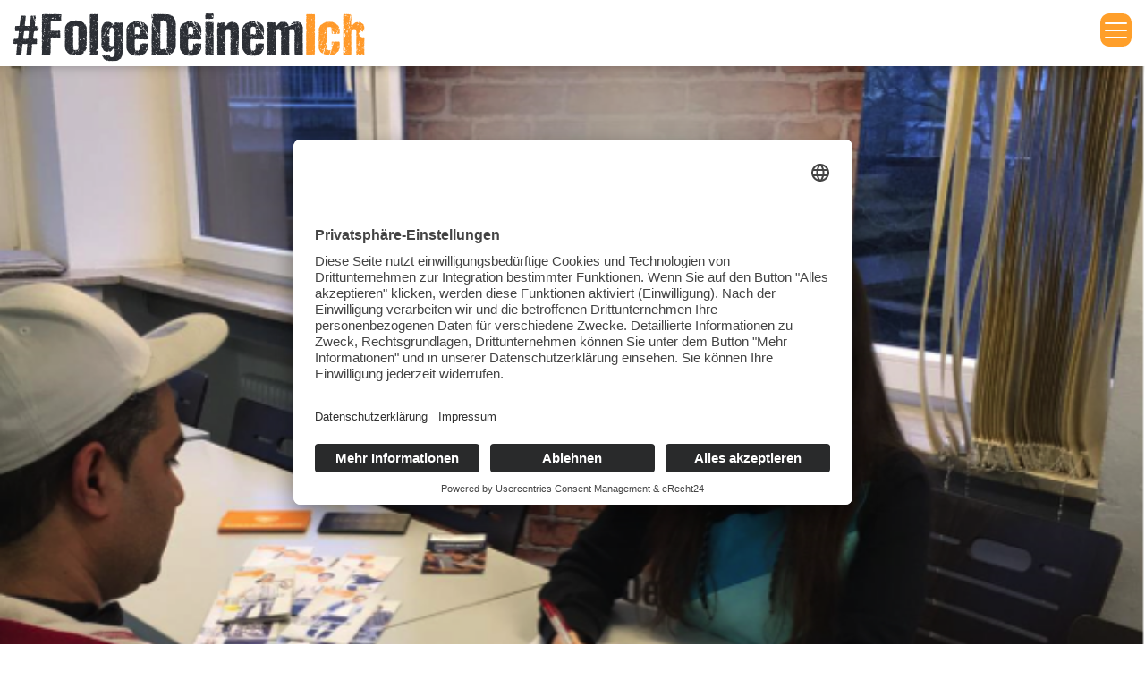

--- FILE ---
content_type: text/html; charset=UTF-8
request_url: https://folge-deinem-ich.de/einzelberatungen-fuer-gefluechtete-und-eu-zuwanderer/
body_size: 9935
content:
<!DOCTYPE html>
<html lang="de" prefix="og: https://ogp.me/ns#">
<head>
	<title>Einzelberatungen für Geflüchtete und EU-Zuwanderer - #FolgeDeinemIch | Ausbildung im Handwerk</title>

	<meta http-equiv="Content-Type" content="text/html; charset=UTF-8" />
	<meta name="viewport" content="width=device-width, initial-scale=1">
	<meta http-equiv="Content-Language" content="de" />
	<link rel="pingback" href="https://folge-deinem-ich.de/xmlrpc.php">
	<link hreflang="de" href="https://folge-deinem-ich.de"/>
	
<!-- Suchmaschinen-Optimierung durch Rank Math PRO - https://rankmath.com/ -->
<meta name="robots" content="follow, index, max-snippet:-1, max-video-preview:-1, max-image-preview:large"/>
<link rel="canonical" href="https://folge-deinem-ich.de/einzelberatungen-fuer-gefluechtete-und-eu-zuwanderer/" />
<meta property="og:locale" content="de_DE" />
<meta property="og:type" content="article" />
<meta property="og:title" content="Einzelberatungen für Geflüchtete und EU-Zuwanderer - #FolgeDeinemIch | Ausbildung im Handwerk" />
<meta property="og:description" content="Ob Praktikum, Ausbildung oder Arbeitsgelegenheit. Das Angebot für Teilnehmer des Bildungsträgers Dialog Consulting in Detmold am 28. Februar 2020 fand großes Interesse." />
<meta property="og:url" content="https://folge-deinem-ich.de/einzelberatungen-fuer-gefluechtete-und-eu-zuwanderer/" />
<meta property="og:site_name" content="#FolgeDeinemIch | Ausbildung im Handwerk" />
<meta property="og:updated_time" content="2020-09-22T14:24:43+02:00" />
<meta property="og:image" content="https://folge-deinem-ich.de/wp-content/uploads/Unbenannt.png" />
<meta property="og:image:secure_url" content="https://folge-deinem-ich.de/wp-content/uploads/Unbenannt.png" />
<meta property="og:image:width" content="604" />
<meta property="og:image:height" content="376" />
<meta property="og:image:alt" content="Einzelberatungen für Geflüchtete und EU-Zuwanderer" />
<meta property="og:image:type" content="image/png" />
<meta property="article:published_time" content="2020-09-22T14:24:29+02:00" />
<meta property="article:modified_time" content="2020-09-22T14:24:43+02:00" />
<meta name="twitter:card" content="summary_large_image" />
<meta name="twitter:title" content="Einzelberatungen für Geflüchtete und EU-Zuwanderer - #FolgeDeinemIch | Ausbildung im Handwerk" />
<meta name="twitter:description" content="Ob Praktikum, Ausbildung oder Arbeitsgelegenheit. Das Angebot für Teilnehmer des Bildungsträgers Dialog Consulting in Detmold am 28. Februar 2020 fand großes Interesse." />
<meta name="twitter:image" content="https://folge-deinem-ich.de/wp-content/uploads/Unbenannt.png" />
<meta name="twitter:label1" content="Lesedauer" />
<meta name="twitter:data1" content="Weniger als eine Minute" />
<script type="application/ld+json" class="rank-math-schema">{"@context":"https://schema.org","@graph":[{"@type":"Organization","@id":"https://folge-deinem-ich.de/#organization","name":"Kreishandwerkerschaft Paderborn-Lippe","url":"https://folge-deinem-ich.de","logo":{"@type":"ImageObject","@id":"https://folge-deinem-ich.de/#logo","url":"https://folge-deinem-ich.de/wp-content/uploads/folgedemich.png","contentUrl":"https://folge-deinem-ich.de/wp-content/uploads/folgedemich.png","caption":"Kreishandwerkerschaft Paderborn-Lippe","inLanguage":"de","width":"749","height":"530"}},{"@type":"WebSite","@id":"https://folge-deinem-ich.de/#website","url":"https://folge-deinem-ich.de","name":"Kreishandwerkerschaft Paderborn-Lippe","publisher":{"@id":"https://folge-deinem-ich.de/#organization"},"inLanguage":"de"},{"@type":"ImageObject","@id":"https://folge-deinem-ich.de/wp-content/uploads/Unbenannt.png","url":"https://folge-deinem-ich.de/wp-content/uploads/Unbenannt.png","width":"604","height":"376","inLanguage":"de"},{"@type":"WebPage","@id":"https://folge-deinem-ich.de/einzelberatungen-fuer-gefluechtete-und-eu-zuwanderer/#webpage","url":"https://folge-deinem-ich.de/einzelberatungen-fuer-gefluechtete-und-eu-zuwanderer/","name":"Einzelberatungen f\u00fcr Gefl\u00fcchtete und EU-Zuwanderer - #FolgeDeinemIch | Ausbildung im Handwerk","datePublished":"2020-09-22T14:24:29+02:00","dateModified":"2020-09-22T14:24:43+02:00","isPartOf":{"@id":"https://folge-deinem-ich.de/#website"},"primaryImageOfPage":{"@id":"https://folge-deinem-ich.de/wp-content/uploads/Unbenannt.png"},"inLanguage":"de"},{"@type":"Article","headline":"Einzelberatungen f\u00fcr Gefl\u00fcchtete und EU-Zuwanderer - #FolgeDeinemIch | Ausbildung im Handwerk","datePublished":"2020-09-22T14:24:29+02:00","dateModified":"2020-09-22T14:24:43+02:00","author":{"@type":"Person","name":"Pamela Seewald-Grabosch"},"name":"Einzelberatungen f\u00fcr Gefl\u00fcchtete und EU-Zuwanderer - #FolgeDeinemIch | Ausbildung im Handwerk","@id":"https://folge-deinem-ich.de/einzelberatungen-fuer-gefluechtete-und-eu-zuwanderer/#schema-14785","isPartOf":{"@id":"https://folge-deinem-ich.de/einzelberatungen-fuer-gefluechtete-und-eu-zuwanderer/#webpage"},"publisher":{"@id":"https://folge-deinem-ich.de/#organization"},"image":{"@id":"https://folge-deinem-ich.de/wp-content/uploads/Unbenannt.png"},"inLanguage":"de","mainEntityOfPage":{"@id":"https://folge-deinem-ich.de/einzelberatungen-fuer-gefluechtete-und-eu-zuwanderer/#webpage"}}]}</script>
<!-- /Rank Math WordPress SEO Plugin -->


<link rel="alternate" title="oEmbed (JSON)" type="application/json+oembed" href="https://folge-deinem-ich.de/wp-json/oembed/1.0/embed?url=https%3A%2F%2Ffolge-deinem-ich.de%2Feinzelberatungen-fuer-gefluechtete-und-eu-zuwanderer%2F" />
<link rel="alternate" title="oEmbed (XML)" type="text/xml+oembed" href="https://folge-deinem-ich.de/wp-json/oembed/1.0/embed?url=https%3A%2F%2Ffolge-deinem-ich.de%2Feinzelberatungen-fuer-gefluechtete-und-eu-zuwanderer%2F&#038;format=xml" />
<style id='wp-img-auto-sizes-contain-inline-css' type='text/css'>
img:is([sizes=auto i],[sizes^="auto," i]){contain-intrinsic-size:3000px 1500px}
/*# sourceURL=wp-img-auto-sizes-contain-inline-css */
</style>
<link data-minify="1" rel='stylesheet' id='pwp-offline-style-css' href='https://folge-deinem-ich.de/wp-content/cache/min/1/wp-content/plugins/progressive-wp/assets/styles/ui-offline.css?ver=1769683951' type='text/css' media='all' />
<link rel='stylesheet' id='searchwp-live-search-css' href='https://folge-deinem-ich.de/wp-content/plugins/searchwp-live-ajax-search/assets/styles/style.min.css?ver=1.8.7' type='text/css' media='all' />
<style id='searchwp-live-search-inline-css' type='text/css'>
.searchwp-live-search-result .searchwp-live-search-result--title a {
  font-size: 16px;
}
.searchwp-live-search-result .searchwp-live-search-result--price {
  font-size: 14px;
}
.searchwp-live-search-result .searchwp-live-search-result--add-to-cart .button {
  font-size: 14px;
}

/*# sourceURL=searchwp-live-search-inline-css */
</style>
<link data-minify="1" rel='stylesheet' id='theme-style-css' href='https://folge-deinem-ich.de/wp-content/cache/min/1/wp-content/themes/silberweiss/css/theme.css?ver=1769683951' type='text/css' media='all' />
<link data-minify="1" rel='stylesheet' id='colors_admin-style-css' href='https://folge-deinem-ich.de/wp-content/cache/min/1/wp-content/themes/silberweiss/css/colors_admin.css?ver=1769683951' type='text/css' media='all' />
<style id='rocket-lazyload-inline-css' type='text/css'>
.rll-youtube-player{position:relative;padding-bottom:56.23%;height:0;overflow:hidden;max-width:100%;}.rll-youtube-player:focus-within{outline: 2px solid currentColor;outline-offset: 5px;}.rll-youtube-player iframe{position:absolute;top:0;left:0;width:100%;height:100%;z-index:100;background:0 0}.rll-youtube-player img{bottom:0;display:block;left:0;margin:auto;max-width:100%;width:100%;position:absolute;right:0;top:0;border:none;height:auto;-webkit-transition:.4s all;-moz-transition:.4s all;transition:.4s all}.rll-youtube-player img:hover{-webkit-filter:brightness(75%)}.rll-youtube-player .play{height:100%;width:100%;left:0;top:0;position:absolute;background:url(https://folge-deinem-ich.de/wp-content/plugins/wp-rocket/assets/img/youtube.png) no-repeat center;background-color: transparent !important;cursor:pointer;border:none;}
/*# sourceURL=rocket-lazyload-inline-css */
</style>
<script type="text/javascript" src="https://folge-deinem-ich.de/wp-includes/js/jquery/jquery.min.js?ver=3.7.1" id="jquery-core-js"></script>
<script type="text/javascript" src="https://folge-deinem-ich.de/wp-includes/js/jquery/jquery-migrate.min.js?ver=3.4.1" id="jquery-migrate-js"></script>
<script type="text/javascript" src="https://folge-deinem-ich.de/wp-content/themes/silberweiss/js/bootstrap/bootstrap.min.js?ver=6.9" id="bootstrap-js"></script>
<script data-minify="1" type="text/javascript" src="https://folge-deinem-ich.de/wp-content/cache/min/1/wp-content/themes/silberweiss/js/custom.js?ver=1769523524" id="myscripts-js"></script>
<link rel="https://api.w.org/" href="https://folge-deinem-ich.de/wp-json/" /><link rel="alternate" title="JSON" type="application/json" href="https://folge-deinem-ich.de/wp-json/wp/v2/pages/2505" /><link rel="EditURI" type="application/rsd+xml" title="RSD" href="https://folge-deinem-ich.de/xmlrpc.php?rsd" />

<link rel='shortlink' href='https://folge-deinem-ich.de/?p=2505' />
<script type='text/javascript'>var PwpJsVars = {"AjaxURL":"https:\/\/folge-deinem-ich.de\/wp-admin\/admin-ajax.php","homeurl":"https:\/\/folge-deinem-ich.de\/","installprompt":{"mode":"normal","pageloads":"2","onclick":""}};</script>		<script type="text/javascript" id="serviceworker-unregister">
			if ('serviceWorker' in navigator) {
				navigator.serviceWorker.getRegistrations().then(function (registrations) {
					registrations.forEach(function (registration) {
						if (registration.active.scriptURL === window.location.origin + '/pwp-serviceworker.js') {
							registration.unregister();
						}
					});
				});
			}
		</script>
				<script type="text/javascript" id="serviceworker">
			if (navigator.serviceWorker) {
				window.addEventListener('load', function () {
					navigator.serviceWorker.register(
						"https:\/\/folge-deinem-ich.de\/?wp_service_worker=1", {"scope": "\/"}
					);
				});
			}
		</script>
		<link rel="manifest" href="https://folge-deinem-ich.de/wp-json/app/v1/pwp-manifest"><meta name="theme-color" content="#000000">	<script id="usercentrics-cmp" async data-eu-mode="true" data-settings-id="fYgiIQccAJLb18" src="https://app.eu.usercentrics.eu/browser-ui/latest/loader.js"></script>
	<link rel="icon" href="https://folge-deinem-ich.de/wp-content/uploads/folge-deinem-ich-icon-150x150.png" sizes="32x32" />
<link rel="icon" href="https://folge-deinem-ich.de/wp-content/uploads/folge-deinem-ich-icon-300x300.png" sizes="192x192" />
<link rel="apple-touch-icon" href="https://folge-deinem-ich.de/wp-content/uploads/folge-deinem-ich-icon-300x300.png" />
<meta name="msapplication-TileImage" content="https://folge-deinem-ich.de/wp-content/uploads/folge-deinem-ich-icon-300x300.png" />
		<style type="text/css" id="wp-custom-css">
			#cmplz-document {
	max-width: 100%;
}		</style>
		<noscript><style id="rocket-lazyload-nojs-css">.rll-youtube-player, [data-lazy-src]{display:none !important;}</style></noscript>	<link data-minify="1" href="https://folge-deinem-ich.de/wp-content/cache/min/1/wp-content/themes/silberweiss/style.css?ver=1769683951" rel="stylesheet" type="text/css" />

	<!-- Favicon Start -->
	<link rel="apple-touch-icon" sizes="57x57" href="https://folge-deinem-ich.de/wp-content/themes/silberweiss/favicon/apple-icon-57x57.png">
<link rel="apple-touch-icon" sizes="60x60" href="https://folge-deinem-ich.de/wp-content/themes/silberweiss/favicon/apple-icon-60x60.png">
<link rel="apple-touch-icon" sizes="72x72" href="https://folge-deinem-ich.de/wp-content/themes/silberweiss/favicon/apple-icon-72x72.png">
<link rel="apple-touch-icon" sizes="76x76" href="https://folge-deinem-ich.de/wp-content/themes/silberweiss/favicon/apple-icon-76x76.png">
<link rel="apple-touch-icon" sizes="114x114" href="https://folge-deinem-ich.de/wp-content/themes/silberweiss/favicon/apple-icon-114x114.png">
<link rel="apple-touch-icon" sizes="120x120" href="https://folge-deinem-ich.de/wp-content/themes/silberweiss/favicon/apple-icon-120x120.png">
<link rel="apple-touch-icon" sizes="144x144" href="https://folge-deinem-ich.de/wp-content/themes/silberweiss/favicon/apple-icon-144x144.png">
<link rel="apple-touch-icon" sizes="152x152" href="https://folge-deinem-ich.de/wp-content/themes/silberweiss/favicon/apple-icon-152x152.png">
<link rel="apple-touch-icon" sizes="180x180" href="https://folge-deinem-ich.de/wp-content/themes/silberweiss/favicon/apple-icon-180x180.png">
<link rel="icon" type="image/png" sizes="192x192" href="https://folge-deinem-ich.de/wp-content/themes/silberweiss/favicon/android-icon-192x192.png">
<link rel="icon" type="image/png" sizes="32x32" href="https://folge-deinem-ich.de/wp-content/themes/silberweiss/favicon/favicon-32x32.png">
<link rel="icon" type="image/png" sizes="96x96" href="https://folge-deinem-ich.de/wp-content/themes/silberweiss/favicon/favicon-96x96.png">
<link rel="icon" type="image/png" sizes="16x16" href="https://folge-deinem-ich.de/wp-content/themes/silberweiss/favicon/favicon-16x16.png">
<link rel="manifest" href="https://folge-deinem-ich.de/wp-content/themes/silberweiss/favicon/manifest.json">
<meta name="msapplication-TileColor" content="#ffffff">
<meta name="msapplication-TileImage" content="https://folge-deinem-ich.de/wp-content/themes/silberweiss/favicon/ms-icon-144x144.png">
<meta name="theme-color" content="#ffffff">	<!-- Favicon End -->
	
	<!-- Tracking Start -->
		<!-- Tracking End -->
	<!-- Google tag (gtag.js) -->
	<script async src='https://www.googletagmanager.com/gtag/js?id=G-VWQ42L20Z8'></script>
	<script>
	  window.dataLayer = window.dataLayer || [];
	  function gtag(){dataLayer.push(arguments);}
	  gtag('js', new Date());
	
	  gtag('config', 'G-VWQ42L20Z8');
	</script>
<meta name="generator" content="WP Rocket 3.20.3" data-wpr-features="wpr_minify_js wpr_lazyload_images wpr_lazyload_iframes wpr_minify_css wpr_preload_links wpr_desktop" /></head>
<body class="wp-singular page-template-default page page-id-2505 wp-theme-silberweiss">
	
	
	<header class="nav fixed-top">
		<div data-rocket-location-hash="40f22408a88335a0945fffe944caafc3" class="container">
			<div data-rocket-location-hash="bdbd5dde0cef9bd4e68f2597c9c5e63f" class="row">
		        <div class="logo-container col-8 col-lg-6">
		            <a href="https://folge-deinem-ich.de" class="logo">
		            	<img width="393" height="54" src="data:image/svg+xml,%3Csvg%20xmlns='http://www.w3.org/2000/svg'%20viewBox='0%200%20393%2054'%3E%3C/svg%3E" class="attachment-full size-full" alt="FolgeDeinemIch" decoding="async" data-lazy-srcset="https://folge-deinem-ich.de/wp-content/uploads/folgedeinemich.png 393w, https://folge-deinem-ich.de/wp-content/uploads/folgedeinemich-300x41.png 300w" data-lazy-sizes="(max-width: 393px) 100vw, 393px" data-lazy-src="https://folge-deinem-ich.de/wp-content/uploads/folgedeinemich.png" /><noscript><img width="393" height="54" src="https://folge-deinem-ich.de/wp-content/uploads/folgedeinemich.png" class="attachment-full size-full" alt="FolgeDeinemIch" decoding="async" srcset="https://folge-deinem-ich.de/wp-content/uploads/folgedeinemich.png 393w, https://folge-deinem-ich.de/wp-content/uploads/folgedeinemich-300x41.png 300w" sizes="(max-width: 393px) 100vw, 393px" /></noscript>		            </a>
		        </div>
		        <div class="button-container col-4 col-lg-6">
		        	<div class="button-wrapper">
			            <button type="button" class="navbar-toggler" data-toggle="collapse" data-target="#navbar-collapse-1">
			                <span class="sr-only">Menu</span>
			                <span class="icon-bar first"></span>
			                <span class="icon-bar mid"></span>
			                <span class="icon-bar last"></span>
			        	</button>
		        	</div>
		        </div>
		        <div class="navi-container col-12 col-lg-12">
			        <div class="menu-container container">
				        <div class="menu collapse navbar-collapse" id="navbar-collapse-1">
				            <div class="menu-footer-container"><ul id="mainmenu" class="menu"><li id="menu-item-1066" class="menu-item menu-item-type-custom menu-item-object-custom menu-item-1066"><a href="https://folge-deinem-ich.de/berufe">Offene Ausbildungsplätze</a></li>
<li id="menu-item-1644" class="menu-item menu-item-type-post_type menu-item-object-page menu-item-1644"><a href="https://folge-deinem-ich.de/ausbildungsberufe/">Ausbildungsberufe</a></li>
<li id="menu-item-1069" class="menu-item menu-item-type-post_type menu-item-object-page menu-item-1069"><a href="https://folge-deinem-ich.de/ueber-uns/">Über uns</a></li>
<li id="menu-item-1067" class="menu-item menu-item-type-post_type menu-item-object-page menu-item-1067"><a href="https://folge-deinem-ich.de/infos-fuer-lehrer/">Infos für Lehrer</a></li>
<li id="menu-item-1068" class="menu-item menu-item-type-post_type menu-item-object-page menu-item-1068"><a href="https://folge-deinem-ich.de/infos-fuer-eltern/">Infos für Eltern</a></li>
<li id="menu-item-1810" class="menu-item menu-item-type-post_type menu-item-object-page menu-item-1810"><a href="https://folge-deinem-ich.de/infos-fuer-unternehmen-2/">Infos für Unternehmen</a></li>
</ul></div>				        </div>
			        </div>
		        </div>
			</div>
	    </div>
	</header>

	<div data-rocket-location-hash="3f2e588cabf63e0a018047a35f43c183" id="headerimage" class="subsite">

			 
			<img width="604" height="376" src="data:image/svg+xml,%3Csvg%20xmlns='http://www.w3.org/2000/svg'%20viewBox='0%200%20604%20376'%3E%3C/svg%3E" class="attachment-full size-full" alt="" decoding="async" fetchpriority="high" data-lazy-srcset="https://folge-deinem-ich.de/wp-content/uploads/Unbenannt.png 604w, https://folge-deinem-ich.de/wp-content/uploads/Unbenannt-300x187.png 300w" data-lazy-sizes="(max-width: 604px) 100vw, 604px" data-lazy-src="https://folge-deinem-ich.de/wp-content/uploads/Unbenannt.png" /><noscript><img width="604" height="376" src="https://folge-deinem-ich.de/wp-content/uploads/Unbenannt.png" class="attachment-full size-full" alt="" decoding="async" fetchpriority="high" srcset="https://folge-deinem-ich.de/wp-content/uploads/Unbenannt.png 604w, https://folge-deinem-ich.de/wp-content/uploads/Unbenannt-300x187.png 300w" sizes="(max-width: 604px) 100vw, 604px" /></noscript> 

</div>
	<div data-rocket-location-hash="3ee722aa1a2a5a5a71fbf99986c8f076" id="maincontent" class="subsite clearfix">
		<div data-rocket-location-hash="c2b2a1461d8b94e639cd80a05325878c" class="container">
			<div data-rocket-location-hash="5eabad75d9c21b5335ce94fa2c6b558e" class="content-inner">
															<div class="pagecontent">
							<h1>Einzelberatungen für Geflüchtete und EU-Zuwanderer</h1>
							<p>Ob Praktikum, Ausbildung oder Arbeitsgelegenheit. Das Angebot für Teilnehmer des Bildungsträgers Dialog Consulting in Detmold am 28. Februar 2020 fand großes Interesse.</p>
						</div>
												</div>
		</div>
	</div>

	<footer data-rocket-location-hash="25508296ac2e59c04d224d1d9e6dd248" class="clearfix websitefooter">
		<div class="container">
			<div class="row">
				<div class="adresse col-12 col-lg-6">
					<ul>
<li><a href="https://folge-deinem-ich.de/ueber-uns/">Über uns</a></li>
<li><a href="https://folge-deinem-ich.de/neuigkeiten/">Neuigkeiten</a></li>
<li><a href="https://folge-deinem-ich.de/infos-fuer-eltern/">Infos für Eltern</a></li>
<li><a href="https://folge-deinem-ich.de/infos-fuer-lehrer/">Infos für Lehrer</a></li>
</ul>
<p>&nbsp;</p>
<p>&nbsp;</p>
				</div>
				<div class="footermenu col-12 col-lg-6">
					<div class="socialIcons">
													<a href="https://www.facebook.com/Folge-Deinem-Ich-2298898930429632/" target=_blank class="socialIcon">
								<img width="62" height="59" src="data:image/svg+xml,%3Csvg%20xmlns='http://www.w3.org/2000/svg'%20viewBox='0%200%2062%2059'%3E%3C/svg%3E" class="attachment-full size-full" alt="" decoding="async" data-lazy-src="https://folge-deinem-ich.de/wp-content/uploads/facebook.png" /><noscript><img width="62" height="59" src="https://folge-deinem-ich.de/wp-content/uploads/facebook.png" class="attachment-full size-full" alt="" decoding="async" /></noscript>							</a> 

													<a href="https://www.youtube.com/channel/UC88LG1u8hb2iixQcDBPTH0w" target=_blank class="socialIcon">
								<img width="62" height="59" src="data:image/svg+xml,%3Csvg%20xmlns='http://www.w3.org/2000/svg'%20viewBox='0%200%2062%2059'%3E%3C/svg%3E" class="attachment-full size-full" alt="" decoding="async" data-lazy-src="https://folge-deinem-ich.de/wp-content/uploads/youtube.png" /><noscript><img width="62" height="59" src="https://folge-deinem-ich.de/wp-content/uploads/youtube.png" class="attachment-full size-full" alt="" decoding="async" /></noscript>							</a> 

													<a href="https://www.instagram.com/folgedeinemich/" target=_blank class="socialIcon">
								<img width="62" height="59" src="data:image/svg+xml,%3Csvg%20xmlns='http://www.w3.org/2000/svg'%20viewBox='0%200%2062%2059'%3E%3C/svg%3E" class="attachment-full size-full" alt="" decoding="async" data-lazy-src="https://folge-deinem-ich.de/wp-content/uploads/instagram.png" /><noscript><img width="62" height="59" src="https://folge-deinem-ich.de/wp-content/uploads/instagram.png" class="attachment-full size-full" alt="" decoding="async" /></noscript>							</a> 

											</div>
					<div class="menu-footermenu-container"><ul id="footermenu" class="menu"><li id="menu-item-1016" class="menu-item menu-item-type-post_type menu-item-object-page menu-item-1016"><a href="https://folge-deinem-ich.de/impressum/">Impressum</a></li>
<li id="menu-item-1015" class="menu-item menu-item-type-post_type menu-item-object-page menu-item-privacy-policy menu-item-1015"><a rel="privacy-policy" href="https://folge-deinem-ich.de/datenschutzerklaerung/">Datenschutz</a></li>
<li id="menu-item-1063" class="menu-item menu-item-type-post_type menu-item-object-page menu-item-1063"><a href="https://folge-deinem-ich.de/kontakt/">Kontakt</a></li>
<li id="menu-item-3536" class="menu-item menu-item-type-post_type menu-item-object-page menu-item-3536"><a href="https://folge-deinem-ich.de/cookie-richtlinie-eu/">Cookie-Richtlinie (EU)</a></li>
</ul></div> 
				</div>				
			</div>
		</div>
	</footer>
	<script type="speculationrules">
{"prefetch":[{"source":"document","where":{"and":[{"href_matches":"/*"},{"not":{"href_matches":["/wp-*.php","/wp-admin/*","/wp-content/uploads/*","/wp-content/*","/wp-content/plugins/*","/wp-content/themes/silberweiss/*","/*\\?(.+)"]}},{"not":{"selector_matches":"a[rel~=\"nofollow\"]"}},{"not":{"selector_matches":".no-prefetch, .no-prefetch a"}}]},"eagerness":"conservative"}]}
</script>
<div class='offline-indicator offline-indicator--bottom' style='background-color: #000000'><p style='color:#ffffff'>Du bist gerade offline - Gespeicherte Version wird abgerufen.</p></div><script type="text/javascript">
document.addEventListener( 'wpcf7mailsent', function( event ) {
    document.getElementById('cfhide').style.display = 'none';
}, false );
</script>
        <style>
            .searchwp-live-search-results {
                opacity: 0;
                transition: opacity .25s ease-in-out;
                -moz-transition: opacity .25s ease-in-out;
                -webkit-transition: opacity .25s ease-in-out;
                height: 0;
                overflow: hidden;
                z-index: 9999995; /* Exceed SearchWP Modal Search Form overlay. */
                position: absolute;
                display: none;
            }

            .searchwp-live-search-results-showing {
                display: block;
                opacity: 1;
                height: auto;
                overflow: auto;
            }

            .searchwp-live-search-no-results {
                padding: 3em 2em 0;
                text-align: center;
            }

            .searchwp-live-search-no-min-chars:after {
                content: "Weiterschreiben";
                display: block;
                text-align: center;
                padding: 2em 2em 0;
            }
        </style>
                <script>
            var _SEARCHWP_LIVE_AJAX_SEARCH_BLOCKS = true;
            var _SEARCHWP_LIVE_AJAX_SEARCH_ENGINE = 'default';
            var _SEARCHWP_LIVE_AJAX_SEARCH_CONFIG = 'default';
        </script>
        <script data-minify="1" type="text/javascript" src="https://folge-deinem-ich.de/wp-content/cache/min/1/wp-content/plugins/progressive-wp/assets/scripts/ui-offline.js?ver=1769523524" id="pwp-offline-script-js"></script>
<script data-minify="1" type="text/javascript" src="https://folge-deinem-ich.de/wp-content/cache/min/1/wp-content/plugins/progressive-wp/assets/scripts/ui-installprompt.js?ver=1769523524" id="pwp-installprompt-script-js"></script>
<script type="text/javascript" id="rocket-browser-checker-js-after">
/* <![CDATA[ */
"use strict";var _createClass=function(){function defineProperties(target,props){for(var i=0;i<props.length;i++){var descriptor=props[i];descriptor.enumerable=descriptor.enumerable||!1,descriptor.configurable=!0,"value"in descriptor&&(descriptor.writable=!0),Object.defineProperty(target,descriptor.key,descriptor)}}return function(Constructor,protoProps,staticProps){return protoProps&&defineProperties(Constructor.prototype,protoProps),staticProps&&defineProperties(Constructor,staticProps),Constructor}}();function _classCallCheck(instance,Constructor){if(!(instance instanceof Constructor))throw new TypeError("Cannot call a class as a function")}var RocketBrowserCompatibilityChecker=function(){function RocketBrowserCompatibilityChecker(options){_classCallCheck(this,RocketBrowserCompatibilityChecker),this.passiveSupported=!1,this._checkPassiveOption(this),this.options=!!this.passiveSupported&&options}return _createClass(RocketBrowserCompatibilityChecker,[{key:"_checkPassiveOption",value:function(self){try{var options={get passive(){return!(self.passiveSupported=!0)}};window.addEventListener("test",null,options),window.removeEventListener("test",null,options)}catch(err){self.passiveSupported=!1}}},{key:"initRequestIdleCallback",value:function(){!1 in window&&(window.requestIdleCallback=function(cb){var start=Date.now();return setTimeout(function(){cb({didTimeout:!1,timeRemaining:function(){return Math.max(0,50-(Date.now()-start))}})},1)}),!1 in window&&(window.cancelIdleCallback=function(id){return clearTimeout(id)})}},{key:"isDataSaverModeOn",value:function(){return"connection"in navigator&&!0===navigator.connection.saveData}},{key:"supportsLinkPrefetch",value:function(){var elem=document.createElement("link");return elem.relList&&elem.relList.supports&&elem.relList.supports("prefetch")&&window.IntersectionObserver&&"isIntersecting"in IntersectionObserverEntry.prototype}},{key:"isSlowConnection",value:function(){return"connection"in navigator&&"effectiveType"in navigator.connection&&("2g"===navigator.connection.effectiveType||"slow-2g"===navigator.connection.effectiveType)}}]),RocketBrowserCompatibilityChecker}();
//# sourceURL=rocket-browser-checker-js-after
/* ]]> */
</script>
<script type="text/javascript" id="rocket-preload-links-js-extra">
/* <![CDATA[ */
var RocketPreloadLinksConfig = {"excludeUris":"/(?:.+/)?feed(?:/(?:.+/?)?)?$|/(?:.+/)?embed/|/(index.php/)?(.*)wp-json(/.*|$)|/refer/|/go/|/recommend/|/recommends/","usesTrailingSlash":"1","imageExt":"jpg|jpeg|gif|png|tiff|bmp|webp|avif|pdf|doc|docx|xls|xlsx|php","fileExt":"jpg|jpeg|gif|png|tiff|bmp|webp|avif|pdf|doc|docx|xls|xlsx|php|html|htm","siteUrl":"https://folge-deinem-ich.de","onHoverDelay":"100","rateThrottle":"3"};
//# sourceURL=rocket-preload-links-js-extra
/* ]]> */
</script>
<script type="text/javascript" id="rocket-preload-links-js-after">
/* <![CDATA[ */
(function() {
"use strict";var r="function"==typeof Symbol&&"symbol"==typeof Symbol.iterator?function(e){return typeof e}:function(e){return e&&"function"==typeof Symbol&&e.constructor===Symbol&&e!==Symbol.prototype?"symbol":typeof e},e=function(){function i(e,t){for(var n=0;n<t.length;n++){var i=t[n];i.enumerable=i.enumerable||!1,i.configurable=!0,"value"in i&&(i.writable=!0),Object.defineProperty(e,i.key,i)}}return function(e,t,n){return t&&i(e.prototype,t),n&&i(e,n),e}}();function i(e,t){if(!(e instanceof t))throw new TypeError("Cannot call a class as a function")}var t=function(){function n(e,t){i(this,n),this.browser=e,this.config=t,this.options=this.browser.options,this.prefetched=new Set,this.eventTime=null,this.threshold=1111,this.numOnHover=0}return e(n,[{key:"init",value:function(){!this.browser.supportsLinkPrefetch()||this.browser.isDataSaverModeOn()||this.browser.isSlowConnection()||(this.regex={excludeUris:RegExp(this.config.excludeUris,"i"),images:RegExp(".("+this.config.imageExt+")$","i"),fileExt:RegExp(".("+this.config.fileExt+")$","i")},this._initListeners(this))}},{key:"_initListeners",value:function(e){-1<this.config.onHoverDelay&&document.addEventListener("mouseover",e.listener.bind(e),e.listenerOptions),document.addEventListener("mousedown",e.listener.bind(e),e.listenerOptions),document.addEventListener("touchstart",e.listener.bind(e),e.listenerOptions)}},{key:"listener",value:function(e){var t=e.target.closest("a"),n=this._prepareUrl(t);if(null!==n)switch(e.type){case"mousedown":case"touchstart":this._addPrefetchLink(n);break;case"mouseover":this._earlyPrefetch(t,n,"mouseout")}}},{key:"_earlyPrefetch",value:function(t,e,n){var i=this,r=setTimeout(function(){if(r=null,0===i.numOnHover)setTimeout(function(){return i.numOnHover=0},1e3);else if(i.numOnHover>i.config.rateThrottle)return;i.numOnHover++,i._addPrefetchLink(e)},this.config.onHoverDelay);t.addEventListener(n,function e(){t.removeEventListener(n,e,{passive:!0}),null!==r&&(clearTimeout(r),r=null)},{passive:!0})}},{key:"_addPrefetchLink",value:function(i){return this.prefetched.add(i.href),new Promise(function(e,t){var n=document.createElement("link");n.rel="prefetch",n.href=i.href,n.onload=e,n.onerror=t,document.head.appendChild(n)}).catch(function(){})}},{key:"_prepareUrl",value:function(e){if(null===e||"object"!==(void 0===e?"undefined":r(e))||!1 in e||-1===["http:","https:"].indexOf(e.protocol))return null;var t=e.href.substring(0,this.config.siteUrl.length),n=this._getPathname(e.href,t),i={original:e.href,protocol:e.protocol,origin:t,pathname:n,href:t+n};return this._isLinkOk(i)?i:null}},{key:"_getPathname",value:function(e,t){var n=t?e.substring(this.config.siteUrl.length):e;return n.startsWith("/")||(n="/"+n),this._shouldAddTrailingSlash(n)?n+"/":n}},{key:"_shouldAddTrailingSlash",value:function(e){return this.config.usesTrailingSlash&&!e.endsWith("/")&&!this.regex.fileExt.test(e)}},{key:"_isLinkOk",value:function(e){return null!==e&&"object"===(void 0===e?"undefined":r(e))&&(!this.prefetched.has(e.href)&&e.origin===this.config.siteUrl&&-1===e.href.indexOf("?")&&-1===e.href.indexOf("#")&&!this.regex.excludeUris.test(e.href)&&!this.regex.images.test(e.href))}}],[{key:"run",value:function(){"undefined"!=typeof RocketPreloadLinksConfig&&new n(new RocketBrowserCompatibilityChecker({capture:!0,passive:!0}),RocketPreloadLinksConfig).init()}}]),n}();t.run();
}());

//# sourceURL=rocket-preload-links-js-after
/* ]]> */
</script>
<script type="text/javascript" id="swp-live-search-client-js-extra">
/* <![CDATA[ */
var searchwp_live_search_params = [];
searchwp_live_search_params = {"ajaxurl":"https:\/\/folge-deinem-ich.de\/wp-admin\/admin-ajax.php","origin_id":2505,"config":{"default":{"engine":"default","input":{"delay":300,"min_chars":3},"results":{"position":"bottom","width":"auto","offset":{"x":0,"y":5}},"spinner":{"lines":12,"length":8,"width":3,"radius":8,"scale":1,"corners":1,"color":"#424242","fadeColor":"transparent","speed":1,"rotate":0,"animation":"searchwp-spinner-line-fade-quick","direction":1,"zIndex":2000000000,"className":"spinner","top":"50%","left":"50%","shadow":"0 0 1px transparent","position":"absolute"}}},"msg_no_config_found":"Keine g\u00fcltige Konfiguration f\u00fcr SearchWP Live Search gefunden!","aria_instructions":"Wenn automatisch vervollst\u00e4ndigte Ergebnisse verf\u00fcgbar sind, dann verwende die Pfeile nach oben und unten zur Auswahl und die Eingabetaste, um zur gew\u00fcnschten Seite zu gelangen. Benutzer von Touch-Ger\u00e4ten erkunden mit Touch oder mit Wischgesten."};;
//# sourceURL=swp-live-search-client-js-extra
/* ]]> */
</script>
<script type="text/javascript" src="https://folge-deinem-ich.de/wp-content/plugins/searchwp-live-ajax-search/assets/javascript/dist/script.min.js?ver=1.8.7" id="swp-live-search-client-js"></script>
<script>window.lazyLoadOptions=[{elements_selector:"img[data-lazy-src],.rocket-lazyload,iframe[data-lazy-src]",data_src:"lazy-src",data_srcset:"lazy-srcset",data_sizes:"lazy-sizes",class_loading:"lazyloading",class_loaded:"lazyloaded",threshold:300,callback_loaded:function(element){if(element.tagName==="IFRAME"&&element.dataset.rocketLazyload=="fitvidscompatible"){if(element.classList.contains("lazyloaded")){if(typeof window.jQuery!="undefined"){if(jQuery.fn.fitVids){jQuery(element).parent().fitVids()}}}}}},{elements_selector:".rocket-lazyload",data_src:"lazy-src",data_srcset:"lazy-srcset",data_sizes:"lazy-sizes",class_loading:"lazyloading",class_loaded:"lazyloaded",threshold:300,}];window.addEventListener('LazyLoad::Initialized',function(e){var lazyLoadInstance=e.detail.instance;if(window.MutationObserver){var observer=new MutationObserver(function(mutations){var image_count=0;var iframe_count=0;var rocketlazy_count=0;mutations.forEach(function(mutation){for(var i=0;i<mutation.addedNodes.length;i++){if(typeof mutation.addedNodes[i].getElementsByTagName!=='function'){continue}
if(typeof mutation.addedNodes[i].getElementsByClassName!=='function'){continue}
images=mutation.addedNodes[i].getElementsByTagName('img');is_image=mutation.addedNodes[i].tagName=="IMG";iframes=mutation.addedNodes[i].getElementsByTagName('iframe');is_iframe=mutation.addedNodes[i].tagName=="IFRAME";rocket_lazy=mutation.addedNodes[i].getElementsByClassName('rocket-lazyload');image_count+=images.length;iframe_count+=iframes.length;rocketlazy_count+=rocket_lazy.length;if(is_image){image_count+=1}
if(is_iframe){iframe_count+=1}}});if(image_count>0||iframe_count>0||rocketlazy_count>0){lazyLoadInstance.update()}});var b=document.getElementsByTagName("body")[0];var config={childList:!0,subtree:!0};observer.observe(b,config)}},!1)</script><script data-no-minify="1" async src="https://folge-deinem-ich.de/wp-content/plugins/wp-rocket/assets/js/lazyload/17.8.3/lazyload.min.js"></script><script>function lazyLoadThumb(e,alt,l){var t='<img data-lazy-src="https://i.ytimg.com/vi/ID/hqdefault.jpg" alt="" width="480" height="360"><noscript><img src="https://i.ytimg.com/vi/ID/hqdefault.jpg" alt="" width="480" height="360"></noscript>',a='<button class="play" aria-label="YouTube-Video abspielen"></button>';if(l){t=t.replace('data-lazy-','');t=t.replace('loading="lazy"','');t=t.replace(/<noscript>.*?<\/noscript>/g,'');}t=t.replace('alt=""','alt="'+alt+'"');return t.replace("ID",e)+a}function lazyLoadYoutubeIframe(){var e=document.createElement("iframe"),t="ID?autoplay=1";t+=0===this.parentNode.dataset.query.length?"":"&"+this.parentNode.dataset.query;e.setAttribute("src",t.replace("ID",this.parentNode.dataset.src)),e.setAttribute("frameborder","0"),e.setAttribute("allowfullscreen","1"),e.setAttribute("allow","accelerometer; autoplay; encrypted-media; gyroscope; picture-in-picture"),this.parentNode.parentNode.replaceChild(e,this.parentNode)}document.addEventListener("DOMContentLoaded",function(){var exclusions=[];var e,t,p,u,l,a=document.getElementsByClassName("rll-youtube-player");for(t=0;t<a.length;t++)(e=document.createElement("div")),(u='https://i.ytimg.com/vi/ID/hqdefault.jpg'),(u=u.replace('ID',a[t].dataset.id)),(l=exclusions.some(exclusion=>u.includes(exclusion))),e.setAttribute("data-id",a[t].dataset.id),e.setAttribute("data-query",a[t].dataset.query),e.setAttribute("data-src",a[t].dataset.src),(e.innerHTML=lazyLoadThumb(a[t].dataset.id,a[t].dataset.alt,l)),a[t].appendChild(e),(p=e.querySelector(".play")),(p.onclick=lazyLoadYoutubeIframe)});</script>	<script>var rocket_beacon_data = {"ajax_url":"https:\/\/folge-deinem-ich.de\/wp-admin\/admin-ajax.php","nonce":"8ade043294","url":"https:\/\/folge-deinem-ich.de\/einzelberatungen-fuer-gefluechtete-und-eu-zuwanderer","is_mobile":false,"width_threshold":1600,"height_threshold":700,"delay":500,"debug":null,"status":{"atf":true,"lrc":true,"preconnect_external_domain":true},"elements":"img, video, picture, p, main, div, li, svg, section, header, span","lrc_threshold":1800,"preconnect_external_domain_elements":["link","script","iframe"],"preconnect_external_domain_exclusions":["static.cloudflareinsights.com","rel=\"profile\"","rel=\"preconnect\"","rel=\"dns-prefetch\"","rel=\"icon\""]}</script><script data-name="wpr-wpr-beacon" src='https://folge-deinem-ich.de/wp-content/plugins/wp-rocket/assets/js/wpr-beacon.min.js' async></script></body>
</html>
<!-- This website is like a Rocket, isn't it? Performance optimized by WP Rocket. Learn more: https://wp-rocket.me - Debug: cached@1769684080 -->

--- FILE ---
content_type: text/css; charset=utf-8
request_url: https://folge-deinem-ich.de/wp-content/cache/min/1/wp-content/themes/silberweiss/css/colors_admin.css?ver=1769683951
body_size: -27
content:
body{--brand-primary:$brand-primary;--brand-secondary:$brand-secondary;--brand-third:$brand-third;--brand-fourth:$brand-fourth;--brand-five:lighten($brand-primary, 20%)}

--- FILE ---
content_type: text/css; charset=utf-8
request_url: https://folge-deinem-ich.de/wp-content/cache/min/1/wp-content/themes/silberweiss/style.css?ver=1769683951
body_size: 218
content:
@font-face{font-display:swap;font-family:'Barlow';font-style:normal;font-weight:400;src:url(../../../../../../themes/silberweiss/fonts/barlow-v12-latin-regular.eot);src:url('../../../../../../themes/silberweiss/fonts/barlow-v12-latin-regular.eot?#iefix') format('embedded-opentype'),url(../../../../../../themes/silberweiss/fonts/barlow-v12-latin-regular.woff2) format('woff2'),url(../../../../../../themes/silberweiss/fonts/barlow-v12-latin-regular.woff) format('woff'),url(../../../../../../themes/silberweiss/fonts/barlow-v12-latin-regular.ttf) format('truetype'),url('../../../../../../themes/silberweiss/fonts/barlow-v12-latin-regular.svg#Barlow') format('svg')}@font-face{font-display:swap;font-family:'Barlow';font-style:normal;font-weight:700;src:url(../../../../../../themes/silberweiss/fonts/barlow-v12-latin-700.eot);src:url('../../../../../../themes/silberweiss/fonts/barlow-v12-latin-700.eot?#iefix') format('embedded-opentype'),url(../../../../../../themes/silberweiss/fonts/barlow-v12-latin-700.woff2) format('woff2'),url(../../../../../../themes/silberweiss/fonts/barlow-v12-latin-700.woff) format('woff'),url(../../../../../../themes/silberweiss/fonts/barlow-v12-latin-700.ttf) format('truetype'),url('../../../../../../themes/silberweiss/fonts/barlow-v12-latin-700.svg#Barlow') format('svg')}@font-face{font-display:swap;font-family:'Barlow Condensed';font-style:normal;font-weight:400;src:url(../../../../../../themes/silberweiss/fonts/barlow-condensed-v12-latin-regular.eot);src:url('../../../../../../themes/silberweiss/fonts/barlow-condensed-v12-latin-regular.eot?#iefix') format('embedded-opentype'),url(../../../../../../themes/silberweiss/fonts/barlow-condensed-v12-latin-regular.woff2) format('woff2'),url(../../../../../../themes/silberweiss/fonts/barlow-condensed-v12-latin-regular.woff) format('woff'),url(../../../../../../themes/silberweiss/fonts/barlow-condensed-v12-latin-regular.ttf) format('truetype'),url('../../../../../../themes/silberweiss/fonts/barlow-condensed-v12-latin-regular.svg#BarlowCondensed') format('svg')}@font-face{font-display:swap;font-family:'Fjalla One';font-style:normal;font-weight:400;src:url(../../../../../../themes/silberweiss/fonts/fjalla-one-v13-latin-regular.eot);src:url('../../../../../../themes/silberweiss/fonts/fjalla-one-v13-latin-regular.eot?#iefix') format('embedded-opentype'),url(../../../../../../themes/silberweiss/fonts/fjalla-one-v13-latin-regular.woff2) format('woff2'),url(../../../../../../themes/silberweiss/fonts/fjalla-one-v13-latin-regular.woff) format('woff'),url(../../../../../../themes/silberweiss/fonts/fjalla-one-v13-latin-regular.ttf) format('truetype'),url('../../../../../../themes/silberweiss/fonts/fjalla-one-v13-latin-regular.svg#FjallaOne') format('svg')}

--- FILE ---
content_type: text/javascript; charset=utf-8
request_url: https://folge-deinem-ich.de/wp-content/cache/min/1/wp-content/plugins/progressive-wp/assets/scripts/ui-installprompt.js?ver=1769523524
body_size: 565
content:
(function(modules){var installedModules={};function __webpack_require__(moduleId){if(installedModules[moduleId]){return installedModules[moduleId].exports}var module=installedModules[moduleId]={i:moduleId,l:!1,exports:{}};modules[moduleId].call(module.exports,module,module.exports,__webpack_require__);module.l=!0;return module.exports}__webpack_require__.m=modules;__webpack_require__.c=installedModules;__webpack_require__.d=function(exports,name,getter){if(!__webpack_require__.o(exports,name)){Object.defineProperty(exports,name,{configurable:!1,enumerable:!0,get:getter})}};__webpack_require__.n=function(module){var getter=module&&module.__esModule?function getDefault(){return module['default']}:function getModuleExports(){return module};__webpack_require__.d(getter,'a',getter);return getter};__webpack_require__.o=function(object,property){return Object.prototype.hasOwnProperty.call(object,property)};__webpack_require__.p="";return __webpack_require__(__webpack_require__.s=0)})([(function(module,exports,__webpack_require__){"use strict";(function(plugin){var installPromptEvent=void 0;if(plugin.installprompt.mode==='normal'){return}
window.addEventListener('beforeinstallprompt',function(event){event.preventDefault();installPromptEvent=event;if(plugin.installprompt.mode==='trigger'){(function(){var $elements=document.querySelectorAll(plugin.installprompt.onclick);var i=void 0,ii=void 0;for(i=0;i<$elements.length;++i){$elements[i].classList.add('installable-active');$elements[i].onclick=function(){if(this.classList.contains('installable-active')){installPromptEvent.prompt();installPromptEvent.userChoice.then(function(choice){if(choice.outcome==='accepted'){}else{}
for(ii=0;ii<$elements.length;++ii){$elements[ii].classList.remove('installable-active')}
installPromptEvent=null})}}}})()}else{installPromptEvent.prompt()}})})(PwpJsVars)})])

--- FILE ---
content_type: text/javascript; charset=utf-8
request_url: https://folge-deinem-ich.de/wp-content/cache/min/1/wp-content/themes/silberweiss/js/custom.js?ver=1769523524
body_size: 5939
content:
jQuery(document).ready(function(){formularSettings();cookieFooterPadding();scrollDownHeader();videoPopup();jQuery('.animationImage img').toggleClass('show');jQuery(window).resize(function(){});jQuery(window).scroll(function(){scrollDownHeader();cookieFooterPadding()});if(isIos()&&!isInStandaloneMode()){if(readCookie("hide_iphone_install")!="true"){showInstallMessageIos()}}});function mobileSubMenu(){if(window.matchMedia("(max-width: 992px)").matches){jQuery('#mainmenu .menu-item-has-children > a').click(function(){jQuery(this).parent().parent().find('ul.sub-menu').slideUp();var subMenuUl=jQuery(this).parent().children('ul.sub-menu');if(subMenuUl.css('display')=='none'){subMenuUl.css({'visibility':'visible','opacity':1});subMenuUl.slideDown();return!1}else{return!0}})}}
function formularSettings(){if(jQuery('.wpcf7').length>0){jQuery('.wpcf7 input[type="text"]').focus(setFocus);jQuery('.wpcf7 input[type="email"]').focus(setFocus);jQuery('.wpcf7 input[type="tel"]').focus(setFocus);jQuery('.wpcf7 textarea').focus(setFocus);jQuery('.wpcf7 input[type="text"]').blur(removeFocus);jQuery('.wpcf7 input[type="email"]').blur(removeFocus);jQuery('.wpcf7 input[type="tel"]').blur(removeFocus);jQuery('.wpcf7 textarea').blur(removeFocus);formularSendEvent()}}
function setFocus(event){element=jQuery(event.currentTarget)[0];jQuery(element).parents('.fieldwrapper').addClass('focused')}
function removeFocus(event){element=jQuery(event.currentTarget)[0];if(jQuery(element).val().length<=0){jQuery(element).parents('.fieldwrapper').removeClass('focused')}}
function formularSendEvent(){document.addEventListener('wpcf7mailsent',function(event){ga('send','event','Contact Form','submit');var sendForm=event.target;jQuery(sendForm).find('.contactform').addClass('formularVersendet').slideUp('slow')},!1)}
function scrollDownHeader(){if(jQuery(document).scrollTop()>80){jQuery('body').stop().addClass('scrolled')}else{if(jQuery(document).scrollTop()<40){jQuery('body').stop().removeClass('scrolled')}}}
function cookieFooterPadding(){if(document.cookie.indexOf("displayCookieConsent")<=-1){jQuery('footer.websitefooter').addClass('hasPadding')}else{jQuery('footer.websitefooter').removeClass('hasPadding')}}
function videoPopup(){jQuery('.movieImage a').click(function(event){event.preventDefault();jQuery('body').toggleClass('darkBG');jQuery('html').stop().toggleClass('overlayIn');jQuery('.videoContainer').toggleClass('visible');jQuery('.blackbg').stop().toggleClass('in')});jQuery('.blackbg').click(function(event){jQuery('html').stop().removeClass('overlayIn');jQuery('.blackbg').stop().removeClass('in');jQuery('.videoContainer').stop().removeClass('visible')})}
const isIos=()=>{const userAgent=window.navigator.userAgent.toLowerCase();return/iphone|ipad|ipod/.test(userAgent)}
const isInStandaloneMode=()=>('standalone' in window.navigator)&&(window.navigator.standalone);function showInstallMessageIos(){jQuery('body').append('<div class="iosinstallmessage"><div class="iosinstall-inner"></div></div>');jQuery('.iosinstall-inner').html('<a href="#" class="close"></a> Ganz einfach auf dem iPhone installieren: <br /> <span class="iphone-teilen"><img src="[data-uri]" alt="iphone-teilen"></span> wählen <br /> und dann mit dem  <br /> "Zum Home-Bildschirm <span class="iphone-home"><img src="[data-uri]" alt="iphone-home"></span>" hinzufügen.');jQuery('.iosinstallmessage').slideDown();jQuery('.iosinstallmessage .close').click(function(event){jQuery('.iosinstallmessage').slideUp();createCookie("hide_iphone_install","true",30)})}
function createCookie(name,value,days){var expires;if(days){var date=new Date();date.setTime(date.getTime()+(days*24*60*60*1000));expires="; expires="+date.toGMTString()}else{expires=""}
document.cookie=encodeURIComponent(name)+"="+encodeURIComponent(value)+expires+"; path=/"}
function readCookie(name){var nameEQ=encodeURIComponent(name)+"=";var ca=document.cookie.split(';');for(var i=0;i<ca.length;i++){var c=ca[i];while(c.charAt(0)===' ')
c=c.substring(1,c.length);if(c.indexOf(nameEQ)===0)
return decodeURIComponent(c.substring(nameEQ.length,c.length))}
return null}